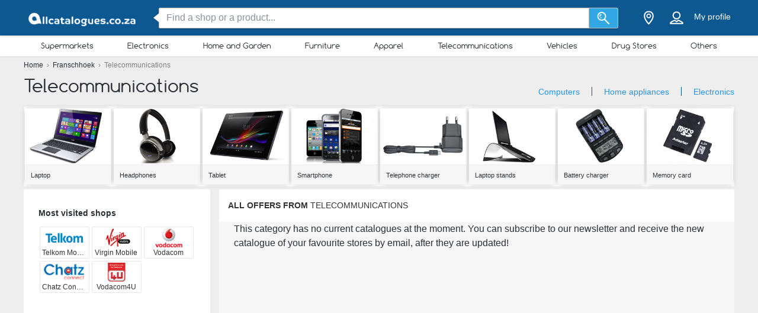

--- FILE ---
content_type: text/css
request_url: https://static.allcatalogues.co.za/subscribe/resources/subscribe.css?v=09844331cc6f0997e7a9f9549c4b7768
body_size: 10062
content:
#brand-popup.popup-form{position:relative}button.mfp-close{position:absolute;color:#333;background-color:#fff;border-radius:50%;right:-20px;top:-20px;opacity:1;height:40px;width:40px;text-align:center;-webkit-box-shadow:0 0 5px 2px rgba(0,0,0,.4);-moz-box-shadow:0 0 5px 2px rgba(0,0,0,.4);box-shadow:0 0 5px 2px rgba(0,0,0,.4)}#first-mobile-popup button.mfp-close,#second-mobile-popup button.mfp-close,.popup-view-mobile button.mfp-close{top:0;right:0}button.mfp-close:hover{color:red}button.mfp-close:active{top:-10px}.select .content{padding-top:56px}.select-open{-webkit-transform:translate3d(0,0,0);transform:translate3d(0,0,0);-webkit-transition-duration:.4s;transition-duration:.4s}.link-address{display:block;padding:5px 10px;margin:5px 10px;text-decoration:none;color:#666;border:1px solid #ddd;border-radius:3px;font-size:14px}.link-address i.icon.icon-location.dark{margin-right:10px}.subscribe-city .select-hidden-mode{height:85px}.subscribe-city .select-hidden-mode mark{background-color:#2ab6a7;color:#fff}.subscribe-city .select-hidden-mode .select-placeholder{display:none}.subscribe-city .select-hidden-mode .select-dropdown{display:block;background-color:transparent;box-shadow:none;max-height:380px;min-height:75px}.subscribe-city .select-hidden-mode .select-search input[type=text]{width:620px;height:60px;border:0;box-shadow:0 2px 1px 0 rgba(0,0,0,.17);padding-left:60px;font-size:16px}.subscribe-city .select-hidden-mode .select-search .icon-pin-search{position:absolute;color:#2ab6a7;font-size:25px;margin:20px 0 0 23px;z-index:1;text-decoration:none}.subscribe-city .select-hidden-mode .select-search .icon-pin-search:before{content:'h'}.subscribe-city .select-hidden-mode .select-options{border-radius:2px;background-color:#fff;width:620px;margin:0 auto}.subscribe-city .select-hidden-mode .select-options .select-option{margin:3px 0}.subscribe-city .select-hidden-mode .select-options a{color:#5d5d5d}.subscribe-city .select-hidden-mode .select-options.empty{opacity:0}.subscribe-city .select-city{vertical-align:middle;font-size:14px}.subscribe-city .select-city .icon-select-down{width:25px;height:25px;margin:6px -20px 0 15px;line-height:31px;border-radius:3px;border:1px solid #fff}.subscribe-city .select{position:relative;z-index:1020;display:inline-block;margin-left:20px;margin-top:5px;border-left:1px solid #92e1f0;max-width:205px;-webkit-transform:none;transform:none;box-shadow:none}.subscribe-city .select-placeholder{height:37px;line-height:37px;padding:0 20px;border-radius:3px;color:#fff;text-align:center;cursor:pointer;white-space:nowrap;-moz-user-select:none;-webkit-user-select:none;-ms-user-select:none;user-select:none}.subscribe-city .select-placeholder a,.subscribe-city .select-placeholder span{height:37px;max-width:120px;overflow:hidden;text-overflow:ellipsis;display:inline-block;white-space:nowrap;position:relative;color:#fff}.subscribe-city .select-placeholder:hover a,.subscribe-city .select-placeholder:hover span{border-bottom:1px solid #fff;height:30px}.subscribe-city .select-placeholder ins{display:inline-block;vertical-align:top}.subscribe-city .select-dropdown{position:absolute;background-color:#2a93dc;border-radius:3px;box-shadow:0 0 5px 0 rgba(0,0,0,.13);max-height:312px;overflow:hidden;display:block;margin-top:10px;height:0;opacity:0;transition:all .5s}.subscribe-city .select-search input[type=text]{border:1px solid #1a69a0;background-color:#fff;border-radius:3px;margin:5px;padding:0 15px;outline:0;font-size:14px;height:42px;color:#2b2f35}.subscribe-city .select-options{list-style:none;padding:10px 0;margin:0;font-size:14px;overflow:hidden;max-height:200px}.subscribe-city .select-options .mCSB_inside>.mCSB_container{margin-right:0}.subscribe-city .select-options .select-option:first-child{border:0}.subscribe-city .select-options .select-option{padding:0 20px}.subscribe-city .select-options .select-option.select-option-top{border-radius:2px;padding:0 10px;margin:2px 14px 2px 7px;line-height:30px;background-color:#2084c9}.subscribe-city .select-options .select-option.select-option-top a:before{font-family:icons!important;content:attr(data-icon);font-style:normal!important;font-weight:400!important;font-variant:normal!important;text-transform:none!important;speak:none;line-height:1;-webkit-font-smoothing:antialiased;-moz-osx-font-smoothing:grayscale;content:'h';vertical-align:middle;margin-right:10px}.subscribe-city .select-options .select-option:hover{background-color:#54a9e2}.subscribe-city .select-options .select-option.no-results{color:#000}.subscribe-city .select-options .select-option.no-results:hover{background-color:#2a93dc}.subscribe-city .select-options a{color:#fff;display:block}.subscribe-city .icon-select-down{font-size:18px;color:#fff;transition:all .2s;margin-left:10px;margin-top:5px;vertical-align:sub}.subscribe-city .icon-select-down:before{content:"d"}.subscribe-city .select-open .icon-select-down{background-color:transparent}.subscribe-city .select-open .select-dropdown{display:block;margin-top:10px;opacity:1;height:auto;transition:all .5s;margin-bottom:20px}.subscribe-city .select-light{border:0;padding:0;margin:0}.subscribe-city .select-light .select-placeholder{background-color:#fff;color:#2b2f35;border:1px solid #ddd}.subscribe-city .select-light .icon-select-down,.subscribe-city .select-light .select-placeholder a,.subscribe-city .select-light .select-placeholder span{color:#2b2f35}.subscribe-city .select-light .select-dropdown{background-color:#fff}.subscribe-city .select-light .select-search input[type=text]{border:1px solid #ddd;background-color:#fff}.subscribe-city .select-light .select-option{cursor:pointer}.subscribe-city .select-light .select-option.no-results{color:#2b2f35}.subscribe-city .select-light .select-option.no-results:hover{background-color:#fff}.subscribe-city #select-address{display:none}.subscribe-city #submit-address{display:inline-block}.subscribe-city .select-address{margin-left:0;display:inline-block}.subscribe-city .select-address.select.select-open .select-placeholder{background-color:#fff;border:1px solid #ddd}.subscribe-city .select-address.select{max-width:390px;margin-left:5px;margin-top:-3px}.subscribe-city .select-address.select .select-placeholder{padding:0 20px 0 10px;background-color:#fff;color:#7e7e7e;border:1px solid #ddd}.subscribe-city .select-address.select .select-placeholder span{max-width:320px;color:#7e7e7e}.subscribe-city .select-address.select .select-placeholder:hover span{border:0}.subscribe-city .select-address.select .select-dropdown{width:420px}.subscribe-city .select-address.select .icon-select-down{width:25px;height:25px;margin:6px -20px 0 5px;line-height:31px;border-radius:3px;border:0}.subscribe-city .select-address.select .select-search input[type=text]{width:410px}.subscribe-city .select-typeahead .select-dropdown{max-height:310px!important}.subscribe-city .select-typeahead .mCSB_inside>.mCSB_container{margin-right:0}.subscribe-city .select-typeahead .tt-dropdown-menu{position:static!important;display:block!important}.subscribe-city .select-typeahead .tt-dropdown-menu{border:0;margin:10px 0;border-radius:2px;line-height:1.2;background-color:transparent;box-shadow:none;max-height:240px;overflow:hidden;width:auto}.subscribe-city .select-typeahead .tt-suggestion{border-radius:2px;padding:0 10px;margin:2px 14px 2px 7px;line-height:30px;background-color:#fff;cursor:pointer;border:solid 1px #dedede}.subscribe-city .select-typeahead .tt-suggestion:hover{background-color:#54a9e2}.subscribe-city .select-typeahead .tt-suggestion a,.subscribe-city .select-typeahead .tt-suggestion p,.subscribe-city .select-typeahead .tt-suggestion span{color:#000}.subscribe-city .select-typeahead .tt-is-under-cursor.tt-suggestion,.subscribe-city .tt-suggestion .tt-is-under-cursor,.subscribe-city .tt-suggestion.tt-is-under-cursor,.subscribe-city .tt-suggestion.tt-is-under-cursor span{background-color:#54a9e2;color:#fff}.subscribe-city .select-typeahead .tt-suggestion a{padding:0}.subscribe-city .select-typeahead .tt-suggestion a:before{line-height:1;vertical-align:middle;margin-right:10px;font-variant:normal!important;text-transform:none!important;speak:none;-webkit-font-smoothing:antialiased;-moz-osx-font-smoothing:grayscale;font-style:normal!important;font-family:icons!important;font-weight:400!important;content:'h'}.subscribe-city .select-typeahead .tt-suggestion a:hover{background-color:transparent}.subscribe-city .select-typeahead .tt-dropdown-menu a{font-size:14px}.subscribe-city .select-typeahead span.twitter-typeahead{width:auto}.subscribe-city .select-typeahead .tt-no-results{color:#000}.subscribe-city .select-typeahead .tt-no-results:hover{background-color:#2084c9;color:#fff}.subscribe-city .select-typeahead.select-hidden-mode .tt-dropdown-menu{border-radius:2px;background-color:#fff;width:620px;margin:0 auto}.subscribe-city .select-typeahead.select-hidden-mode .tt-suggestion{background-color:#fff}.subscribe-city .select-typeahead.select-hidden-mode .tt-suggestion:hover{background-color:#eee}.subscribe-city .select-typeahead.select-hidden-mode .tt-suggestion.tt-is-under-cursor{background-color:#eee}.subscribe-city .select-typeahead.select-hidden-mode .tt-no-results,.subscribe-city .select-typeahead.select-hidden-mode .tt-suggestion a,.subscribe-city .select-typeahead.select-hidden-mode .tt-suggestion p{color:#293948}.mfp-content .subscribe-view .form-container .subscribe-brand_new #floatingBarsG{position:relative;width:19px;height:23px;margin:auto;display:none}.brand-city-form .city-field,.brand-city-form .mail-field,.brand-city-form .people-field,.brand-city-form .sex-field{display:inline-block}.brand-city-form .sex-field{margin-top:0}.brand-city-form div.text-checkbox{margin:0}div,h2,p{margin:0;padding:0}.popup-form .text-checkbox{display:inline-block}#brand-city{width:870px;height:auto;margin:0 auto}#view-popup-form{width:100%;margin:auto;text-align:center}#view-popup-form .text-checkbox{width:100%}#view-popup-form .top #header{width:auto}#view-popup-form .icon-container{display:none}#brand-city div.text-checkbox{margin-top:5px;overflow:hidden}.mobile-device div.text-checkbox{width:270px;margin:10px auto}.top{height:100px;width:100%;background-color:#fff;position:relative}.form-container{width:100%;height:auto;background-color:#ffbe0e}#brand-city form{width:548px;margin:0 auto;text-align:center;padding-top:10px}#brand-city form .mail-field,#brand-city form .people-field,.above-footer form .mail-field,.above-footer form .people-field{margin-bottom:5px}a.brand-popup,a.newsletter-popup{display:none}form input[type=checkbox]{display:inline-block;width:16px;height:16px;vertical-align:middle;margin-right:17px;float:left;margin-top:9px}form .whitep{text-align:left}form .gdpr .whitep{font-size:12px;width:240px;max-width:90%;padding-top:3px;padding-right:25px}form .gdpr .whitep a{color:#fff;text-decoration:underline}#brand-city form .gdpr .whitep{width:100%;max-width:80%}#first-mobile-popup #brand-city .gdpr .whitep{width:230px;display:inline-block;vertical-align:top}#first-mobile-popup .text-checkbox-inner input{margin-right:0;margin-left:0!important;margin-top:1px}#brand-popup form .gdpr .whitep{width:355px;margin-right:55px}p.white{font-family:Arial,sans-serif;color:#fff;font-size:14px;display:inline-block;vertical-align:middle;margin-left:3px}#brand-city .brand-logo{width:140px;height:100%;box-sizing:border-box;float:left;position:relative}#brand-city .brand-logo.gdpr-logo{width:110px;padding:0}.brand-city-form#brand-city .brand-logo img{max-height:54px;margin:auto 3px auto 5px;position:absolute;top:0;right:0;left:0;bottom:0}.brand-city-form#brand-city .brand-logo.gdpr-logo img{margin-left:3px;padding-left:30px;margin-right:0}#brand-popup .top img{margin-right:23px}#header{height:100%;box-sizing:border-box;text-align:center;width:100%!important;margin:0;padding-left:140px}.mobile-device #header{padding-left:0}#header div{padding-top:7px}#header div .head-title{line-height:21px}h2.head-title{color:#ff7f27;font-size:21px;font-weight:600;font-family:Comfortaa,sans-serif}#header p{color:#6a6a6a;font-size:15px}#brand-city .subscribe-city .select-placeholder,.above-footer .subscribe-city .select-placeholder,.mfp-content .subscribe-city .select-placeholder{height:35px;line-height:35px;border-radius:0 5px 5px 0;width:225px;color:#8a8a8a;padding:0 8px;text-align:left;font-size:16px;position:relative;box-sizing:border-box;border:none}.mfp-content .subscribe-city .select-light .select-placeholder{border:none;color:#8a8a8a}#brand-city .subscribe-city .select-city .icon-select-down,.above-footer .subscribe-city .select-city .icon-select-down,.mfp-content .subscribe-city .select-city .icon-select-down{margin:5px 0 0 0;color:#8a8a8a;position:absolute;right:0}.select-city .icon-select-down{border:none!important}.city-field .select-dropdown{width:225px}.sex-field{width:270px;height:35px;background-color:#fff;margin:auto;box-sizing:border-box;border-radius:5px;display:inline-block;color:#9ca9be;position:relative;right:0}.sex-field .sex-field-child{min-width:130px;max-width:250px;height:19px;position:absolute;display:-webkit-box;display:-moz-box;display:-ms-flexbox;display:-webkit-flex;display:flex;justify-content:space-between;-webkit-justify-content:space-between;top:0;bottom:0;left:0;margin:auto auto auto 5px}.sex-field .sex-field-child .sex-wrap{min-width:70px;display:inherit;margin-left:5px}.sex-field .sex-field-child .sex-wrap input{width:18px;height:18px;margin-top:0;margin-left:10px}.sex-field .sex-field-child .sex-wrap span{color:#8a8a8a;line-height:19px;margin-left:5px;vertical-align:top}.people{height:35px;border:none;padding:0;width:225px;border-radius:0 5px 5px 0;left:45px;top:0}input.mail,input.people{padding-left:8px;font-size:16px;outline-style:none;color:#8a8a8a;display:inline-block;vertical-align:top;box-sizing:border-box}.mail{height:35px;border:none;padding:0;width:225px;border-radius:0 5px 5px 0}.yes-iwant-btn{min-width:225px;height:45px;background-color:#ff7f27;color:#fff;border:none;outline-style:none;cursor:pointer;border-radius:5px;font-size:21px;margin:5px auto 0 auto}.underline{text-decoration:underline;color:#fff;font-size:12px;margin-top:5px;font-family:Arial,sans-serif}.above-footer .city-field,.above-footer .mail-field,.above-footer .people-field,.city-field,.mail-field,.people-field{width:270px;height:auto;display:inline-block;vertical-align:top;box-sizing:border-box}.sex-field{height:35px}.icon-container{width:45px;height:35px;background-color:#fff;border-right:1px solid;border-right:1px solid #8a8a8a;border-radius:5px 0 0 5px;display:inline-block;box-sizing:border-box;padding-top:7px}.subscribe-city{display:inline-block;vertical-align:top}.city-field .icon-container{float:left}form .icon-container .fa{line-height:35px;font-size:23px;color:#ffbe0e}.first-type{display:none}.above-footer{width:1200px;min-height:200px;height:auto;background-color:#fff;margin:0 auto 70px;position:relative;text-align:right}.subscribe-in-campaign .above-footer{width:100%;margin-bottom:10px}.above-footer h2.head-title{padding:5px}.above-footer .season-picture{width:517px;height:200px;display:inline-block;background-color:#ec9a27;margin:-100px auto auto;vertical-align:middle;position:absolute;top:50%;left:0}.above-footer .form-type-one{display:inline-block;width:660px;text-align:center;padding-top:10px}.above-footer .form-type-one form{padding-top:5px}.above-footer .icon-container,.popups .icon-container{border:1px solid #ddd;border-right:0}.above-footer .sex-field,.above-footer .subscribe-city .select-light .select-placeholder,.above-footer input.mail,.above-footer input.people,.popups .sex-field,.popups .subscribe-city .select-light .select-placeholder,.popups input.mail,.popups input.people{border:1px solid #ddd}.popups .mail-field,.popups .people-field,.popups .sex-field,.popups .subscribe-city .select-light .select-placeholder,.subscribe-view .mail-field,.subscribe-view .people-field,.subscribe-view .sex-field,.subscribe-view .subscribe-city .select-light .select-placeholder{margin:auto auto 5px auto;display:inline-block}.above-footer .sex-field{background-color:#f6f6f6}.above-footer .yes-iwant-btn{height:40px}.mfp-content .fa{line-height:35px;font-size:23px;color:#ffbe0e}.above-footer .underline{color:#8a8a8a}.above-footer .white-title-container{position:absolute;width:520px;text-align:center;padding:20px}.above-footer .white-title-container .white-title{font-size:22px;color:#fff}.second-type .city-field,.second-type .mail-field,.second-type .people-field{text-align:center;display:block;position:relative;margin:auto auto 5px}#city-right form ul,#subscribebrand form ul,.above-footer form ul,.mfp-container form ul{margin:0;list-style:none;padding:0;text-align:center}#city-right form ul li,#subscribebrand form ul li,.above-footer form ul li,.mfp-container form ul li{font-size:12px;line-height:14px}#city-right .flag{height:40px!important;width:100%;margin:0 auto 20px;float:left;padding-top:15px;position:relative;overflow:hidden}#city-right .flag::after{content:' ';position:absolute;width:0;height:6px;border-top:40px solid #fff!important;border-left:170px solid transparent!important;border-right:177px solid transparent!important;top:0;left:0;right:0;bottom:0}.popups .subscribe-city .select-light .select-placeholder.parsley-error{margin:0}.with-color .parsley-custom-error-message{color:#df250c;font-family:Arial,sans-serif}#city-right .parsley-custom-error-message{width:100%;float:left}.sex-field-wrapper{display:inline-block}#brand-city .select-light .select-placeholder span,#city-right .select-light .select-placeholder span,#general-mail .select-light .select-placeholder span,.above-footer .select-light .select-placeholder span,.popups .select-light .select-placeholder span{color:#8a8a8a}.popups .select-placeholder:hover span{border:none}.sex-field-wrapper li.parsley-custom-error-message{margin-top:-7px}.subscribe-view{border:1px solid #23ac46;width:354px;background-color:#ffbe0e;margin:-45px auto auto 10px}#first-mobile-popup .top,.second-type .top,.subscribe-view .top{height:auto}#first-mobile-popup img{margin:auto}.subscribe-view .yes-iwant-btn{height:44px;background-color:#23ac46;border:1px solid #1f8539;border-bottom:5px solid #1f8539}.subscribe-view .form-container{padding-bottom:10px}.subscribe-view .form-container h2{color:#fff;font-size:19px;font-weight:300;padding:2px 18px 5px;line-height:19px;font-family:Arial,sans-serif}.notview .subscribe-view .form-container h2{margin-top:35px}.subscribe-view .flag{width:99%;height:20px;margin:0 auto;float:left;left:3px;padding-top:15px;position:relative;transform:rotate(180deg);-ms-transform:rotate(180deg);-webkit-transform:rotate(180deg)}.subscribe-view .flag:after{content:' ';position:absolute;left:0;bottom:0;width:0;height:0;border-bottom:33px solid #fff;border-left:177px solid transparent;border-right:177px solid transparent}#view-popup-form.subscribe-view .flag:after{border-left:250px solid transparent;border-right:250px solid transparent}#brand-popup.subscribe-view{width:500px;margin:auto;background-color:#fff;padding:15px}#brand-popup.subscribe-view.notview{width:538px}.mfp-content .subscribe-view .subscribe-city .select-placeholder,.subscribe-view input.mail,.subscribe-view input.people{border-radius:5px}.subscribe-view .city-field,.subscribe-view .mail-field,.subscribe-view .people-field{width:400px}.subscribe-view .city-field{float:left;width:165px;margin-left:50px}.notview .subscribe-view .city-field{margin-left:54px}.subscribe-view .sex-field-wrapper{width:165px;float:right;margin-right:80px}.notview .subscribe-view .sex-field-wrapper{margin-right:84px}.subscribe-view input.mail,.subscribe-view input.people{width:100%}.subscribe-view .select{background-color:transparent}.mfp-content .subscribe-view .subscribe-city .select-placeholder,.subscribe-view .sex-field-wrapper .sex-field{width:195px;font-family:Arial,sans-serif;color:#858585}.subscribe-view .subscribe-city .select-light .select-placeholder span{color:#858585}.subscribe-view .subscribe-city .select-dropdown .select-option{color:#858585;font-family:Arial,sans-serif}.mfp-content .subscribe-view .subscribe-city .select-city .icon-select-down{color:transparent}.subscribe-view-small{width:400px;height:120px;border:1px solid #23ac46;display:none;margin:50px auto auto}.subscribe-view-mobile{width:400px;height:120px;border:1px solid #23ac46;margin:50px auto auto}.subscribe-view-mobile .brand-logo-first,.subscribe-view-small .brand-logo-first{width:105px;height:100%;display:inline-block;background-color:#fff;float:left;position:relative}.subscribe-view-mobile .brand-logo-first img,.subscribe-view-small .brand-logo-first img{max-width:90%;height:auto;position:absolute;right:0;left:0;top:0;bottom:0;padding:0;margin:auto}.subscribe-view-mobile .triangle-right,.subscribe-view-small .triangle-right{width:0;height:0;border-top:60px solid #ffbe0e;border-left:25px solid #fff;border-bottom:60px solid #ffbe0e;display:inline-block;float:left;position:relative}.subscribe-view-mobile .triangle-right:after,.subscribe-view-small .triangle-right:after{width:0;position:absolute;height:0;border-top:60px solid transparent;border-left:15px solid #fff;border-bottom:60px solid transparent;top:-60px;left:-16px}.subscribe-view-mobile .content-first-type,.subscribe-view-small .content-first-type{width:270px;box-sizing:border-box;float:left;position:relative;height:100%;text-align:center;background-color:#ffbe0e}.subscribe-view-mobile .content-first-type h2,.subscribe-view-small .content-first-type h2{color:#fff;font-size:18px;line-height:19px;font-weight:300;padding-top:10px;padding-right:5px;padding-left:5px}.subscribe-view-mobile .content-first-type div,.subscribe-view-small .content-first-type div{width:100%;position:absolute;bottom:18px;height:40px;margin:auto;text-align:center}.popup-view-mobile .yes-iwant-btn,.subscribe-view-mobile .yes-iwant-btn,.subscribe-view-small .yes-iwant-btn{height:40px;background-color:#23ac46;border:1px solid #1f8539;border-bottom:5px solid #1f8539;font-size:17px;min-width:175px}.popup-view-mobile .yes-iwant-btn{min-width:270px;font-size:18px;height:50px}.popup-view-mobile #header h2.head-title{color:#23ac46}.popup-view-mobile .yes-iwant-btn{display:block}.popup-view-mobile .subscriber-did-you-mean,.select-dropdown .select-option{font-family:Arial,sans-serif}.popup-view-mobile .subscribe-city .icon-select-down:before{color:transparent}.popup-view-mobile .select-placeholder,.popup-view-mobile .sex-field{font-family:Arial,sans-serif}.popup-view-mobile .form-container form{padding-top:10px}.icheckbox_minimal-blue,.iradio_minimal-blue{display:inline-block;vertical-align:middle;margin:0;padding:0;width:18px;height:18px;background:#fff url(../../img/checkbox/blue.png) no-repeat;border:none;cursor:pointer}.sex-field .icheckbox_minimal-blue,.sex-field .iradio_minimal-blue{vertical-align:top}.iradio_minimal-blue.checked{background-position:-140px 0}.iradio_minimal-blue{border-radius:18px}.iradio_minimal-blue{background-position:-100px 0}.icheckbox_minimal-blue{background-position:0 0}.icheckbox_minimal-blue.hover{background-position:-20px 0}.icheckbox_minimal-blue.checked{background-position:-40px 0}.icheckbox_minimal-blue.disabled{background-position:-60px 0;cursor:default}.icheckbox_minimal-blue.checked.disabled{background-position:-80px 0}.icheckbox_minimal-blue{margin-left:0}.gdpr .icheckbox_minimal-blue{margin-top:5px;vertical-align:top}#brand-popup .gdpr .icheckbox_minimal-blue{margin-left:55px}#view-popup-form .subscribe-error,#view-popup-form .subscribe-success{display:inline-block;font-family:Arial,sans-serif}.notview #view-popup-form .subscribe-error,.notview #view-popup-form .subscribe-success{display:block}#view-popup-form .subscribe-brand_new .subscribe-success{padding:10px 30px}.subscribe-brand_new{font-family:Helvetica,Arial,sans-serif}.subscribe-brand_new .subscribe-success{color:#23ac46;padding:10px;border:1px solid #23ac46;margin:20px;font-size:14px;text-align:center}#brand-popup #floatingBarsG{margin-top:50px}.notview#brand-popup #floatingBarsG{margin-top:10px}#brand-popup .subscribe-refresh{background-color:#ed503b;color:#fff}#brand-popup .city-field.non-gdpr-field,#brand-popup .sex-field-wrapper.non-gdpr-field{height:68px}.subscribe-view-mobile .position-div,.subscribe-view-small .position-div{display:table;top:0;height:70px!important;margin:0!important}.subscribe-view-mobile .position-div h2,.subscribe-view-small .position-div h2{display:table-cell;text-align:center;vertical-align:middle;padding-top:0!important;font-size:17px;line-height:17px}.subscribe-view-mobile{margin-top:10px}#first-mobile-popup .city-field,.popup-view-mobile .city-field{max-height:40px;min-height:30px}#brand-popup .top{height:auto}.notview#brand-popup .top{padding-top:5px}#brand-popup #header img{margin:auto}#brand-popup .yes-iwant-btn{margin-top:0}#container .cover-inner{margin-top:-215px}.cover-inner .view-banner{margin-top:10px}#container .cover-inner-mobile{margin-top:5px}#second-mobile-popup .yes-iwant-btn,.second-type.mobile .yes-iwant-btn{background-color:#23ac46;border-radius:2px;display:block}#second-mobile-popup #header,.second-type.mobile #header{float:none;width:100%;padding-top:20px;padding-bottom:12px}#second-mobile-popup #general-mail .head-title,.second-type.mobile #general-mail .head-title{font-size:21px}#second-mobile-popup .flag:after,.second-type.mobile .flag:after{border-bottom:30px solid #ffefc3}#second-mobile-popup .top,.second-type.mobile .top{background-color:#ffefc3}#second-mobile-popup h2.head-title,.second-type.mobile h2.head-title{color:#168733}#second-mobile-popup .flag img,.second-type.mobile .flag img{position:absolute;top:0;z-index:999;width:55px;left:0;right:0;margin:auto;transform:rotate(180deg)}#second-mobile-popup form,.second-type.mobile form{padding-top:0}#second-mobile-popup p.white,.second-type.mobile p.white{padding:10px 75px;font-size:15px}#second-mobile-popup .underline,.second-type.mobile .underline{color:#8a8a8a;margin-top:10px}#second-mobile-popup .flag,.second-type.mobile .flag{width:100%;height:20px;margin:0 auto;padding-top:15px;padding-bottom:20px;position:relative;background-color:#ffbe0e;transform:rotate(180deg);-ms-transform:rotate(180deg);-webkit-transform:rotate(180deg)}#second-mobile-popup .flag:after,.second-type.mobile .flag:after{content:' ';position:absolute;left:0;bottom:-1px;width:0;height:6px;border-bottom:33px solid #fff;border-left:50vw solid transparent;border-right:50vw solid transparent}#second-mobile-popup,.second-type.mobile .flag:after{border-left:50vw solid transparent;border-right:50vw solid transparent}#second-mobile-popup .form-container,.second-type.mobile .form-container{height:auto;position:relative;padding-bottom:10px;text-align:center}#second-mobile-popup .city-field{height:35px}@media only screen and (max-height :740px){.subscribe-view-big{display:none}.subscribe-view-small{display:block;width:310px}.subscribe-view-small .triangle-right{border-left:10px solid #fff}.subscribe-view-small .content-first-type{width:73%}#cover-back .subscribe-view-small .content-first-type{width:72%}.subscribe-view-small .brand-logo-first{width:70px}.subscribe-view-small .content-first-type div{bottom:10px}.subscribe-view-small{display:block;width:98%;background-color:#ffbe0e}.subscribe-view-big{display:none}}@media only screen and (max-height :650px){#cover-back .subscribe-view-small .content-first-type{width:70%}}@media only screen and (max-height :640px){.subscribe-view-small .brand-logo-first{width:80px}.subscribe-view-small .content-first-type h2{font-size:17px;line-height:18px}.subscribe-view-small .yes-iwant-btn{min-width:150px;height:38px;font-size:16px}#slider-wrapper .counter-wrapper .slider-counter{bottom:0}}@media only screen and (max-height :620px){#cover-back .subscribe-view-small .content-first-type{width:69%}}@media only screen and (max-height :605px){#cover-back .subscribe-view-small .content-first-type{width:100%}#cover-back .subscribe-view-small .brand-logo-first{display:none}#cover-back .subscribe-view-small .triangle-right{display:none}}@media only screen and (max-height :585px){.subscribe-view-small .content-first-type{width:100%}.subscribe-view-small .brand-logo-first{display:none}.subscribe-view-small .triangle-right{display:none}}@media (max-width :1489px){.subscribe-view{width:314px}.subscribe-view .flag:after{border-left:157px solid transparent;border-right:157px solid transparent}}@media (max-width :1489px) and (max-height :649px){#container .cover-inner{top:10px}}@media (max-width :1024px){.second-type .city-field{height:35px;margin-bottom:0}#brand-popup #floatingBarsG{margin-top:15px}.subscribe-view-mobile{width:460px}.subscribe-view-mobile .brand-logo-first{width:125px}.subscribe-view-mobile .content-first-type{width:310px;border:1px solid #ffbe0e}.subscribe-view-mobile .triangle-right:after{border-left:0 solid #fff}.subscribe-brand_new .subscribe-success{color:#23ac46;padding:10px;border:1px solid #23ac46;margin:20px;font-size:14px;text-align:center}.sex-field-wrapper li.parsley-custom-error-message{margin-top:-3px}.first-row,.second-row{height:auto}.city-field,.mail-field,.people-field{text-align:center;display:block;position:relative;margin:auto auto 5px auto}#brand-city,#general-mail{width:100%;height:auto}#brand-city form,#general-mail form{width:100%;text-align:center}#header{float:none;width:100%;padding-top:20px}.brand-city-form #header{width:700px;float:left}.sex-field{position:relative;margin-top:5px}.form-container{height:auto;position:relative;padding-bottom:10px;text-align:center}.flag{width:100%;height:20px;margin:0 auto;padding-top:15px;position:relative;background-color:#ffbe0e;overflow:hidden;-webkit-transform:rotate(180deg);-moz-transform:rotate(180deg);-ms-transform:rotate(180deg);-o-transform:rotate(180deg);transform:rotate(180deg)}.flag:after{content:' ';position:absolute;left:0;bottom:-1px;width:0;height:6px;border-bottom:33px solid #fff;border-left:260px solid transparent;border-right:260px solid transparent}.second-type.mobile .flag:after{border-left:50vw solid transparent;border-right:50vw solid transparent}.first-mobile-popup .top{height:auto}.type-mobile{display:block;width:100%;height:100px;box-sizing:border-box}.first-type{border:1px solid #c6a443;background-color:#ffefc3}.brand-logo-first{width:30%;height:100%;display:inline-block;background-color:#fff;float:left;position:relative}.brand-logo-first img{max-width:90%;height:auto;position:absolute;right:0;left:0;top:0;bottom:0;padding:0;margin:auto}.triangle-right{width:0;height:0;border-top:49px solid #ffefc3;border-left:15px solid #c4a03e;border-bottom:49px solid #ffefc3;display:inline-block;float:left;position:relative}.triangle-right:after{content:'';width:0;position:absolute;height:0;border-top:49px solid transparent;border-left:15px solid #fff;border-bottom:49px solid transparent;top:-49px;left:-16px}.content-first-type{box-sizing:border-box;position:relative;height:100%;text-align:center}.content-first-type h2{font:17px Comfortaa,sans-serif;color:#c55f19;padding-top:10px;line-height:17px}.content-first-type div,.third-type .content-first-type div{width:100%;position:absolute;bottom:10px;height:30px;margin:auto;text-align:center}.content-first-type div .small-iwant-btn,.third-type .content-first-type div .small-iwant-btn{position:static}.content-first-type img{position:absolute;right:0;bottom:34px;width:18px}#header.header-mob h2.head-title{font-size:18px;padding:5px}.small-iwant-btn{min-width:220px;font-size:14px;height:30px;bottom:10px;position:absolute;right:20%;left:20%;margin:auto;border-radius:2px}.get-promo-btn{min-width:270px;border-radius:2px;font-size:18px;height:55px;padding-left:2px;padding-right:2px}#first-mobile-popup p.white{font-size:12px}div.text-checkbox{margin:10px 2px}.text-checkbox-inner{max-width:345px;margin:0 auto}#first-mobile-popup .underline{font-size:10px}.mfp-wrap .mfp-container{padding:0}.first-type.type-mobile.mobile{display:inline-block}.mfp-content .mfp-close-btn-in .mfp-close{width:25px;height:25px;line-height:25px;color:#fff;border-radius:50%;background-color:#333;opacity:.4;top:11px;right:3px}#header.header-mob img.mobile{height:60px;width:auto;margin:5px auto 0 auto}.second-type .yes-iwant-btn{background-color:#23ac46;border-radius:2px;display:block}.second-type #general-mail .head-title{font-size:21px}.second-type .flag{padding-bottom:20px}.second-type .flag:after{border-bottom:30px solid #ffefc3}.second-type .top{background-color:#ffefc3}#second-mobile-popup .flag:after{border-bottom:33px solid #ffefc3}.second-type h2.head-title{color:#168733}.second-type .flag:after{border-left:45vw solid transparent;border-right:45vw solid transparent}.second-type #general-mail .flag:after{border-left:50vw solid transparent;border-right:50vw solid transparent}.second-type .flag img{position:absolute;top:0;z-index:999;width:55px;left:0;right:0;margin:auto;transform:rotate(180deg)}.second-type form{padding-top:0}.second-type p.white{padding:10px 75px;font-size:15px}.second-type .underline{color:#8a8a8a;margin-top:10px}.third-type{border:1px solid #23ac46;background-color:#ffbe0e}.third-type .triangle-right{border-left:15px solid #fff;border-bottom:49px solid #ffbe0e;border-top:49px solid #ffbe0e}.third-type .content-first-type h2{color:#fff}.third-type .small-iwant-btn{background-color:#23ac46}.mfp-content .form-container .subscribe-brand_new #floatingBarsG{position:relative;width:19px;height:23px;margin:auto;display:none}}@media (max-width :520px){.flag:after{border-left:50vw solid transparent;border-right:50vw solid transparent}}.subscribebrand-page-brand{padding:0 10px}@media (max-width :480px){.content-first-type h2{font-size:13px;line-height:14px}.second-type p.white{padding:5px 10px;font-size:12px}.small-iwant-btn{min-width:140px}.subscribe-view-mobile{width:90vw;margin-top:15px}.subscribe-view-mobile .brand-logo-first{width:25vw}.subscribe-view-mobile .content-first-type{width:61vw}.subscribe-view-mobile .triangle-right{border-left:4vw solid #fff}.subscribe-view-mobile .triangle-right:after{border-left:0}.subscribe-view-mobile .content-first-type div{bottom:12px}}@media (max-width :320px){.subscribe-view-mobile .content-first-type div{bottom:10px}.subscribe-view-mobile .yes-iwant-btn{font-size:18px;height:38px}.subscribe-view-mobile{width:96vw;margin-top:5px}.subscribe-view-mobile .brand-logo-first{width:26vw}.subscribe-view-mobile .content-first-type{width:66vw}.subscribe-view-mobile .triangle-right{border-left:4vw solid #fff}.subscribe-view-mobile .position-div h2{font-size:16px}}#city-right .remove-select-city{display:none}.white-popup.popups{width:900px;height:500px;margin:auto;background-color:#fff}.white-popup .left-part{width:390px;height:100%;float:left;background-color:#ffbe0e;text-align:center;position:relative}.white-popup .left-part img{position:absolute;top:0;left:0;z-index:12}.white-popup .left-part h2.head-title{color:#fff;padding:202px 10px 5px;font-size:25px;font-weight:500}.white-popup .left-part h2.head-title.coza{padding:65px 10px 5px}.white-popup .left-part hr{border:1px solid #fff;width:320px;border-top:0;margin:30px auto}.white-popup .left-part .fa{line-height:23px;font-size:23px;color:#fff;vertical-align:top}.white-popup .left-part div{margin-left:25px;margin-bottom:5px}.white-popup .left-part .left-popup-text{display:inline-block;width:87%;text-align:left;margin-left:10px}.white-popup .left-part h3.head-title{font-size:19px;font-family:Arial,sans-serif;color:#fff;line-height:23px}.right-part{width:470px;height:100%;float:right;text-align:center}.popups .right-part .top{height:auto;margin-bottom:15px}.popups .right-part img{height:50px}.popups .right-part .text-checkbox p{color:#6a6a6a;font-size:14px;display:inline-block;vertical-align:middle;margin:10px 3px}.popups .right-part .underline{color:#8a8a8a;margin-top:15px}.popups .right-part h2.head-title{padding:30px 5px 5px}.popup-triangle{width:0;height:0;border-top:250px solid transparent;border-left:38px solid transparent;border-bottom:250px solid transparent;display:inline-block;float:left;position:relative}.popup-triangle:after{content:'';width:0;position:absolute;height:0;border-top:250px solid transparent;border-left:38px solid transparent;border-bottom:250px solid transparent;top:-253px;left:-38px}#city-right{width:100%;height:auto;margin:auto auto 10px}#city-right .top{text-align:center;height:auto}#city-right .top .head-title{font-size:19px;padding:10px 5px 0}#city-right .top img{position:relative;top:0;z-index:2;height:55px;margin-top:5px;margin-bottom:-15px}#city-right .top p{color:#6a6a6a;font-size:13px;line-height:15px;padding-bottom:5px}#city-right form{width:100%;padding-bottom:5px;padding-top:10px;text-align:center}#city-right .city-right-form{height:auto;background-color:#ffbe0e}#city-right .yes-iwant-btn{margin-top:8px;margin-bottom:5px}#city-right .sex-field{margin-bottom:10px}#city-right p.white{font-size:13px}#city-right .text-checkbox .icheckbox_minimal-blue{width:15px;height:15px}#city-right .subscribe-city .select-placeholder{width:225px;height:35px;margin:auto auto 5px;padding-left:10px;font-size:16px;line-height:35px;color:#8a8a8a;text-align:left;border-radius:0 5px 5px 0;border:none}#city-right .subscribe-city .select-city .icon-select-down{margin:5px 0 0;color:#8a8a8a;position:absolute;right:0}#city-right .sex-field-wrapper li.parsley-custom-error-message{margin-top:-16px}.second-type-style .city-field,.second-type-style .mail-field,.second-type-style .people-field{text-align:center;display:block;position:relative;margin:auto auto 5px}#newsletter-popup .left-part h2.head-title{position:absolute;z-index:13}#newsletter-popup .right-part h2.head-title{padding:50px 5px 5px}.mfp-content .form-container .subscribe-brand_new #floatingBarsG{position:relative;width:19px;height:23px;margin:auto;display:none}.blockG{position:absolute;background-color:#fff;width:3px;height:7px;border-radius:2px 2px 0 0;-webkit-border-radius:2px 2px 0 0;-moz-border-radius:2px 2px 0 0;border-radius:2px 2px 0 0;transform:scale(.4);-o-transform:scale(.4);-ms-transform:scale(.4);-webkit-transform:scale(.4);-moz-transform:scale(.4);animation-name:fadeG;-o-animation-name:fadeG;-ms-animation-name:fadeG;-webkit-animation-name:fadeG;-moz-animation-name:fadeG;animation-duration:572ms;-o-animation-duration:572ms;-ms-animation-duration:572ms;-webkit-animation-duration:572ms;-moz-animation-duration:572ms;animation-iteration-count:infinite;-o-animation-iteration-count:infinite;-ms-animation-iteration-count:infinite;-webkit-animation-iteration-count:infinite;-moz-animation-iteration-count:infinite;animation-direction:normal;-o-animation-direction:normal;-ms-animation-direction:normal;-webkit-animation-direction:normal;-moz-animation-direction:normal}#rotateG_01{left:0;top:8px;animation-delay:.2095s;-o-animation-delay:.2095s;-ms-animation-delay:.2095s;-webkit-animation-delay:.2095s;-moz-animation-delay:.2095s;transform:rotate(-90deg);-o-transform:rotate(-90deg);-ms-transform:rotate(-90deg);-webkit-transform:rotate(-90deg);-moz-transform:rotate(-90deg)}#rotateG_02{left:2px;top:3px;animation-delay:286ms;-o-animation-delay:286ms;-ms-animation-delay:286ms;-webkit-animation-delay:286ms;-moz-animation-delay:286ms;transform:rotate(-45deg);-o-transform:rotate(-45deg);-ms-transform:rotate(-45deg);-webkit-transform:rotate(-45deg);-moz-transform:rotate(-45deg)}#rotateG_03{left:8px;top:1px;animation-delay:.3525s;-o-animation-delay:.3525s;-ms-animation-delay:.3525s;-webkit-animation-delay:.3525s;-moz-animation-delay:.3525s;transform:rotate(0);-o-transform:rotate(0);-ms-transform:rotate(0);-webkit-transform:rotate(0);-moz-transform:rotate(0)}#rotateG_04{right:2px;top:3px;animation-delay:429ms;-o-animation-delay:429ms;-ms-animation-delay:429ms;-webkit-animation-delay:429ms;-moz-animation-delay:429ms;transform:rotate(45deg);-o-transform:rotate(45deg);-ms-transform:rotate(45deg);-webkit-transform:rotate(45deg);-moz-transform:rotate(45deg)}#rotateG_05{right:0;top:8px;animation-delay:.4955s;-o-animation-delay:.4955s;-ms-animation-delay:.4955s;-webkit-animation-delay:.4955s;-moz-animation-delay:.4955s;transform:rotate(90deg);-o-transform:rotate(90deg);-ms-transform:rotate(90deg);-webkit-transform:rotate(90deg);-moz-transform:rotate(90deg)}#rotateG_06{right:2px;bottom:2px;animation-delay:572ms;-o-animation-delay:572ms;-ms-animation-delay:572ms;-webkit-animation-delay:572ms;-moz-animation-delay:572ms;transform:rotate(135deg);-o-transform:rotate(135deg);-ms-transform:rotate(135deg);-webkit-transform:rotate(135deg);-moz-transform:rotate(135deg)}#rotateG_07{bottom:0;left:8px;animation-delay:.6385s;-o-animation-delay:.6385s;-ms-animation-delay:.6385s;-webkit-animation-delay:.6385s;-moz-animation-delay:.6385s;transform:rotate(180deg);-o-transform:rotate(180deg);-ms-transform:rotate(180deg);-webkit-transform:rotate(180deg);-moz-transform:rotate(180deg)}#rotateG_08{left:2px;bottom:2px;animation-delay:715ms;-o-animation-delay:715ms;-ms-animation-delay:715ms;-webkit-animation-delay:715ms;-moz-animation-delay:715ms;transform:rotate(-135deg);-o-transform:rotate(-135deg);-ms-transform:rotate(-135deg);-webkit-transform:rotate(-135deg);-moz-transform:rotate(-135deg)}@keyframes fadeG{0%{background-color:#000}100%{background-color:#fff}}@-o-keyframes fadeG{0%{background-color:#000}100%{background-color:#fff}}@-ms-keyframes fadeG{0%{background-color:#000}100%{background-color:#fff}}@-webkit-keyframes fadeG{0%{background-color:#000}100%{background-color:#fff}}@-moz-keyframes fadeG{0%{background-color:#000}100%{background-color:#fff}}.subscribe-error{color:#eb4141;font-size:14px;text-align:center;padding:3px 20px;border:1px solid #eb4141;border-radius:3px}.subscribe-error,.subscribe-success{margin-right:10px;margin-left:10px}.mobile-device .subscribe-error .button-primary{float:none;display:inline-block;margin:10px auto 0}p.subscriber-did-you-mean,p.subscriber-error{font-size:12px;color:red;line-height:14px}#newsletter-popup .icon-container .fa,.above-footer form .icon-container .fa{line-height:35px;font-size:23px;color:#c1bab3}#newsletter-popup .right-part h2.head-title,.above-footer h2.head-title{color:#877668}#newsletter-popup .yes-iwant-btn,.above-footer .yes-iwant-btn{background-color:#2a93dc}.disabled{background-color:#87888a!important;border:none!important}p.desktop{color:#fff;font-family:Arial,sans-serif}#subscribed-popup{margin-left:auto;margin-right:auto;color:#333;max-width:450px;background-color:#fff;padding:20px;font-family:Arial,sans-serif}#subscribed-popup .subscribed-title{font-weight:800;font-size:20px}#subscribed-popup ul li{font-size:14px;font-style:italic}#subscribed-popup ul li a{color:#2a93dc;text-decoration:none}#subscribed-popup .mfp-close{display:none}#subscribed-popup .button{margin-right:auto;margin-left:auto;width:150px;height:40px;background-color:#2a93dc;display:block;padding:10px 20px;font-size:12px;text-transform:uppercase;color:#fff;border-radius:3px;text-align:center;font-weight:600;border:0;cursor:pointer}#brand-city #parsley-id-multiple-general_list,#brand-city #parsley-id-multiple-personal_info,#brand-popup #parsley-id-multiple-general_list,#brand-popup #parsley-id-multiple-personal_info{clear:both!important}#gdpr-tooltip{font-size:11px!important;position:absolute!important;z-index:1050!important;border-radius:4px;width:185px!important;background-color:#eadca2!important;color:#000!important;margin-left:22px;margin-top:24px;text-align:center;padding:0 5px 5px!important;display:none}.info-btn{float:left;font-size:18px;cursor:pointer;padding:0 8px 2px;font-style:italic;font-family:serif}html[lang=de-AT] #brand-popup .sex-field-wrapper .sex-wrap span,html[lang=de-DE] #brand-popup .sex-field-wrapper .sex-wrap span{font-size:14px}